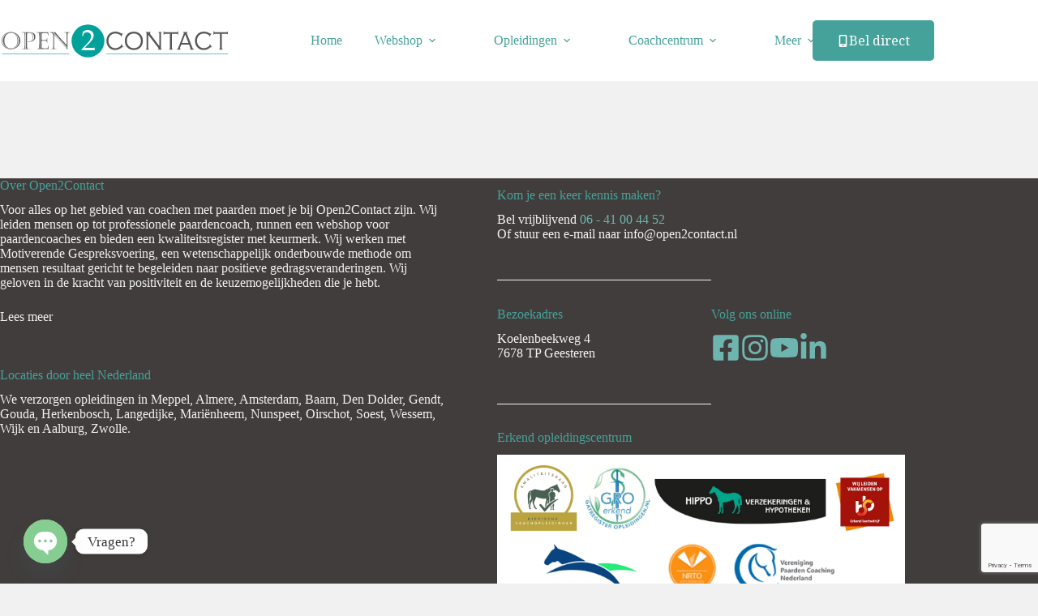

--- FILE ---
content_type: text/html; charset=utf-8
request_url: https://www.google.com/recaptcha/api2/anchor?ar=1&k=6LevkhYrAAAAAHIJ7iD6w2kKnYaVNU03s4cZRr8D&co=aHR0cHM6Ly9vcGVuMmNvbnRhY3QuY29tOjQ0Mw..&hl=en&v=PoyoqOPhxBO7pBk68S4YbpHZ&size=invisible&anchor-ms=20000&execute-ms=30000&cb=9m5njwh45xje
body_size: 48516
content:
<!DOCTYPE HTML><html dir="ltr" lang="en"><head><meta http-equiv="Content-Type" content="text/html; charset=UTF-8">
<meta http-equiv="X-UA-Compatible" content="IE=edge">
<title>reCAPTCHA</title>
<style type="text/css">
/* cyrillic-ext */
@font-face {
  font-family: 'Roboto';
  font-style: normal;
  font-weight: 400;
  font-stretch: 100%;
  src: url(//fonts.gstatic.com/s/roboto/v48/KFO7CnqEu92Fr1ME7kSn66aGLdTylUAMa3GUBHMdazTgWw.woff2) format('woff2');
  unicode-range: U+0460-052F, U+1C80-1C8A, U+20B4, U+2DE0-2DFF, U+A640-A69F, U+FE2E-FE2F;
}
/* cyrillic */
@font-face {
  font-family: 'Roboto';
  font-style: normal;
  font-weight: 400;
  font-stretch: 100%;
  src: url(//fonts.gstatic.com/s/roboto/v48/KFO7CnqEu92Fr1ME7kSn66aGLdTylUAMa3iUBHMdazTgWw.woff2) format('woff2');
  unicode-range: U+0301, U+0400-045F, U+0490-0491, U+04B0-04B1, U+2116;
}
/* greek-ext */
@font-face {
  font-family: 'Roboto';
  font-style: normal;
  font-weight: 400;
  font-stretch: 100%;
  src: url(//fonts.gstatic.com/s/roboto/v48/KFO7CnqEu92Fr1ME7kSn66aGLdTylUAMa3CUBHMdazTgWw.woff2) format('woff2');
  unicode-range: U+1F00-1FFF;
}
/* greek */
@font-face {
  font-family: 'Roboto';
  font-style: normal;
  font-weight: 400;
  font-stretch: 100%;
  src: url(//fonts.gstatic.com/s/roboto/v48/KFO7CnqEu92Fr1ME7kSn66aGLdTylUAMa3-UBHMdazTgWw.woff2) format('woff2');
  unicode-range: U+0370-0377, U+037A-037F, U+0384-038A, U+038C, U+038E-03A1, U+03A3-03FF;
}
/* math */
@font-face {
  font-family: 'Roboto';
  font-style: normal;
  font-weight: 400;
  font-stretch: 100%;
  src: url(//fonts.gstatic.com/s/roboto/v48/KFO7CnqEu92Fr1ME7kSn66aGLdTylUAMawCUBHMdazTgWw.woff2) format('woff2');
  unicode-range: U+0302-0303, U+0305, U+0307-0308, U+0310, U+0312, U+0315, U+031A, U+0326-0327, U+032C, U+032F-0330, U+0332-0333, U+0338, U+033A, U+0346, U+034D, U+0391-03A1, U+03A3-03A9, U+03B1-03C9, U+03D1, U+03D5-03D6, U+03F0-03F1, U+03F4-03F5, U+2016-2017, U+2034-2038, U+203C, U+2040, U+2043, U+2047, U+2050, U+2057, U+205F, U+2070-2071, U+2074-208E, U+2090-209C, U+20D0-20DC, U+20E1, U+20E5-20EF, U+2100-2112, U+2114-2115, U+2117-2121, U+2123-214F, U+2190, U+2192, U+2194-21AE, U+21B0-21E5, U+21F1-21F2, U+21F4-2211, U+2213-2214, U+2216-22FF, U+2308-230B, U+2310, U+2319, U+231C-2321, U+2336-237A, U+237C, U+2395, U+239B-23B7, U+23D0, U+23DC-23E1, U+2474-2475, U+25AF, U+25B3, U+25B7, U+25BD, U+25C1, U+25CA, U+25CC, U+25FB, U+266D-266F, U+27C0-27FF, U+2900-2AFF, U+2B0E-2B11, U+2B30-2B4C, U+2BFE, U+3030, U+FF5B, U+FF5D, U+1D400-1D7FF, U+1EE00-1EEFF;
}
/* symbols */
@font-face {
  font-family: 'Roboto';
  font-style: normal;
  font-weight: 400;
  font-stretch: 100%;
  src: url(//fonts.gstatic.com/s/roboto/v48/KFO7CnqEu92Fr1ME7kSn66aGLdTylUAMaxKUBHMdazTgWw.woff2) format('woff2');
  unicode-range: U+0001-000C, U+000E-001F, U+007F-009F, U+20DD-20E0, U+20E2-20E4, U+2150-218F, U+2190, U+2192, U+2194-2199, U+21AF, U+21E6-21F0, U+21F3, U+2218-2219, U+2299, U+22C4-22C6, U+2300-243F, U+2440-244A, U+2460-24FF, U+25A0-27BF, U+2800-28FF, U+2921-2922, U+2981, U+29BF, U+29EB, U+2B00-2BFF, U+4DC0-4DFF, U+FFF9-FFFB, U+10140-1018E, U+10190-1019C, U+101A0, U+101D0-101FD, U+102E0-102FB, U+10E60-10E7E, U+1D2C0-1D2D3, U+1D2E0-1D37F, U+1F000-1F0FF, U+1F100-1F1AD, U+1F1E6-1F1FF, U+1F30D-1F30F, U+1F315, U+1F31C, U+1F31E, U+1F320-1F32C, U+1F336, U+1F378, U+1F37D, U+1F382, U+1F393-1F39F, U+1F3A7-1F3A8, U+1F3AC-1F3AF, U+1F3C2, U+1F3C4-1F3C6, U+1F3CA-1F3CE, U+1F3D4-1F3E0, U+1F3ED, U+1F3F1-1F3F3, U+1F3F5-1F3F7, U+1F408, U+1F415, U+1F41F, U+1F426, U+1F43F, U+1F441-1F442, U+1F444, U+1F446-1F449, U+1F44C-1F44E, U+1F453, U+1F46A, U+1F47D, U+1F4A3, U+1F4B0, U+1F4B3, U+1F4B9, U+1F4BB, U+1F4BF, U+1F4C8-1F4CB, U+1F4D6, U+1F4DA, U+1F4DF, U+1F4E3-1F4E6, U+1F4EA-1F4ED, U+1F4F7, U+1F4F9-1F4FB, U+1F4FD-1F4FE, U+1F503, U+1F507-1F50B, U+1F50D, U+1F512-1F513, U+1F53E-1F54A, U+1F54F-1F5FA, U+1F610, U+1F650-1F67F, U+1F687, U+1F68D, U+1F691, U+1F694, U+1F698, U+1F6AD, U+1F6B2, U+1F6B9-1F6BA, U+1F6BC, U+1F6C6-1F6CF, U+1F6D3-1F6D7, U+1F6E0-1F6EA, U+1F6F0-1F6F3, U+1F6F7-1F6FC, U+1F700-1F7FF, U+1F800-1F80B, U+1F810-1F847, U+1F850-1F859, U+1F860-1F887, U+1F890-1F8AD, U+1F8B0-1F8BB, U+1F8C0-1F8C1, U+1F900-1F90B, U+1F93B, U+1F946, U+1F984, U+1F996, U+1F9E9, U+1FA00-1FA6F, U+1FA70-1FA7C, U+1FA80-1FA89, U+1FA8F-1FAC6, U+1FACE-1FADC, U+1FADF-1FAE9, U+1FAF0-1FAF8, U+1FB00-1FBFF;
}
/* vietnamese */
@font-face {
  font-family: 'Roboto';
  font-style: normal;
  font-weight: 400;
  font-stretch: 100%;
  src: url(//fonts.gstatic.com/s/roboto/v48/KFO7CnqEu92Fr1ME7kSn66aGLdTylUAMa3OUBHMdazTgWw.woff2) format('woff2');
  unicode-range: U+0102-0103, U+0110-0111, U+0128-0129, U+0168-0169, U+01A0-01A1, U+01AF-01B0, U+0300-0301, U+0303-0304, U+0308-0309, U+0323, U+0329, U+1EA0-1EF9, U+20AB;
}
/* latin-ext */
@font-face {
  font-family: 'Roboto';
  font-style: normal;
  font-weight: 400;
  font-stretch: 100%;
  src: url(//fonts.gstatic.com/s/roboto/v48/KFO7CnqEu92Fr1ME7kSn66aGLdTylUAMa3KUBHMdazTgWw.woff2) format('woff2');
  unicode-range: U+0100-02BA, U+02BD-02C5, U+02C7-02CC, U+02CE-02D7, U+02DD-02FF, U+0304, U+0308, U+0329, U+1D00-1DBF, U+1E00-1E9F, U+1EF2-1EFF, U+2020, U+20A0-20AB, U+20AD-20C0, U+2113, U+2C60-2C7F, U+A720-A7FF;
}
/* latin */
@font-face {
  font-family: 'Roboto';
  font-style: normal;
  font-weight: 400;
  font-stretch: 100%;
  src: url(//fonts.gstatic.com/s/roboto/v48/KFO7CnqEu92Fr1ME7kSn66aGLdTylUAMa3yUBHMdazQ.woff2) format('woff2');
  unicode-range: U+0000-00FF, U+0131, U+0152-0153, U+02BB-02BC, U+02C6, U+02DA, U+02DC, U+0304, U+0308, U+0329, U+2000-206F, U+20AC, U+2122, U+2191, U+2193, U+2212, U+2215, U+FEFF, U+FFFD;
}
/* cyrillic-ext */
@font-face {
  font-family: 'Roboto';
  font-style: normal;
  font-weight: 500;
  font-stretch: 100%;
  src: url(//fonts.gstatic.com/s/roboto/v48/KFO7CnqEu92Fr1ME7kSn66aGLdTylUAMa3GUBHMdazTgWw.woff2) format('woff2');
  unicode-range: U+0460-052F, U+1C80-1C8A, U+20B4, U+2DE0-2DFF, U+A640-A69F, U+FE2E-FE2F;
}
/* cyrillic */
@font-face {
  font-family: 'Roboto';
  font-style: normal;
  font-weight: 500;
  font-stretch: 100%;
  src: url(//fonts.gstatic.com/s/roboto/v48/KFO7CnqEu92Fr1ME7kSn66aGLdTylUAMa3iUBHMdazTgWw.woff2) format('woff2');
  unicode-range: U+0301, U+0400-045F, U+0490-0491, U+04B0-04B1, U+2116;
}
/* greek-ext */
@font-face {
  font-family: 'Roboto';
  font-style: normal;
  font-weight: 500;
  font-stretch: 100%;
  src: url(//fonts.gstatic.com/s/roboto/v48/KFO7CnqEu92Fr1ME7kSn66aGLdTylUAMa3CUBHMdazTgWw.woff2) format('woff2');
  unicode-range: U+1F00-1FFF;
}
/* greek */
@font-face {
  font-family: 'Roboto';
  font-style: normal;
  font-weight: 500;
  font-stretch: 100%;
  src: url(//fonts.gstatic.com/s/roboto/v48/KFO7CnqEu92Fr1ME7kSn66aGLdTylUAMa3-UBHMdazTgWw.woff2) format('woff2');
  unicode-range: U+0370-0377, U+037A-037F, U+0384-038A, U+038C, U+038E-03A1, U+03A3-03FF;
}
/* math */
@font-face {
  font-family: 'Roboto';
  font-style: normal;
  font-weight: 500;
  font-stretch: 100%;
  src: url(//fonts.gstatic.com/s/roboto/v48/KFO7CnqEu92Fr1ME7kSn66aGLdTylUAMawCUBHMdazTgWw.woff2) format('woff2');
  unicode-range: U+0302-0303, U+0305, U+0307-0308, U+0310, U+0312, U+0315, U+031A, U+0326-0327, U+032C, U+032F-0330, U+0332-0333, U+0338, U+033A, U+0346, U+034D, U+0391-03A1, U+03A3-03A9, U+03B1-03C9, U+03D1, U+03D5-03D6, U+03F0-03F1, U+03F4-03F5, U+2016-2017, U+2034-2038, U+203C, U+2040, U+2043, U+2047, U+2050, U+2057, U+205F, U+2070-2071, U+2074-208E, U+2090-209C, U+20D0-20DC, U+20E1, U+20E5-20EF, U+2100-2112, U+2114-2115, U+2117-2121, U+2123-214F, U+2190, U+2192, U+2194-21AE, U+21B0-21E5, U+21F1-21F2, U+21F4-2211, U+2213-2214, U+2216-22FF, U+2308-230B, U+2310, U+2319, U+231C-2321, U+2336-237A, U+237C, U+2395, U+239B-23B7, U+23D0, U+23DC-23E1, U+2474-2475, U+25AF, U+25B3, U+25B7, U+25BD, U+25C1, U+25CA, U+25CC, U+25FB, U+266D-266F, U+27C0-27FF, U+2900-2AFF, U+2B0E-2B11, U+2B30-2B4C, U+2BFE, U+3030, U+FF5B, U+FF5D, U+1D400-1D7FF, U+1EE00-1EEFF;
}
/* symbols */
@font-face {
  font-family: 'Roboto';
  font-style: normal;
  font-weight: 500;
  font-stretch: 100%;
  src: url(//fonts.gstatic.com/s/roboto/v48/KFO7CnqEu92Fr1ME7kSn66aGLdTylUAMaxKUBHMdazTgWw.woff2) format('woff2');
  unicode-range: U+0001-000C, U+000E-001F, U+007F-009F, U+20DD-20E0, U+20E2-20E4, U+2150-218F, U+2190, U+2192, U+2194-2199, U+21AF, U+21E6-21F0, U+21F3, U+2218-2219, U+2299, U+22C4-22C6, U+2300-243F, U+2440-244A, U+2460-24FF, U+25A0-27BF, U+2800-28FF, U+2921-2922, U+2981, U+29BF, U+29EB, U+2B00-2BFF, U+4DC0-4DFF, U+FFF9-FFFB, U+10140-1018E, U+10190-1019C, U+101A0, U+101D0-101FD, U+102E0-102FB, U+10E60-10E7E, U+1D2C0-1D2D3, U+1D2E0-1D37F, U+1F000-1F0FF, U+1F100-1F1AD, U+1F1E6-1F1FF, U+1F30D-1F30F, U+1F315, U+1F31C, U+1F31E, U+1F320-1F32C, U+1F336, U+1F378, U+1F37D, U+1F382, U+1F393-1F39F, U+1F3A7-1F3A8, U+1F3AC-1F3AF, U+1F3C2, U+1F3C4-1F3C6, U+1F3CA-1F3CE, U+1F3D4-1F3E0, U+1F3ED, U+1F3F1-1F3F3, U+1F3F5-1F3F7, U+1F408, U+1F415, U+1F41F, U+1F426, U+1F43F, U+1F441-1F442, U+1F444, U+1F446-1F449, U+1F44C-1F44E, U+1F453, U+1F46A, U+1F47D, U+1F4A3, U+1F4B0, U+1F4B3, U+1F4B9, U+1F4BB, U+1F4BF, U+1F4C8-1F4CB, U+1F4D6, U+1F4DA, U+1F4DF, U+1F4E3-1F4E6, U+1F4EA-1F4ED, U+1F4F7, U+1F4F9-1F4FB, U+1F4FD-1F4FE, U+1F503, U+1F507-1F50B, U+1F50D, U+1F512-1F513, U+1F53E-1F54A, U+1F54F-1F5FA, U+1F610, U+1F650-1F67F, U+1F687, U+1F68D, U+1F691, U+1F694, U+1F698, U+1F6AD, U+1F6B2, U+1F6B9-1F6BA, U+1F6BC, U+1F6C6-1F6CF, U+1F6D3-1F6D7, U+1F6E0-1F6EA, U+1F6F0-1F6F3, U+1F6F7-1F6FC, U+1F700-1F7FF, U+1F800-1F80B, U+1F810-1F847, U+1F850-1F859, U+1F860-1F887, U+1F890-1F8AD, U+1F8B0-1F8BB, U+1F8C0-1F8C1, U+1F900-1F90B, U+1F93B, U+1F946, U+1F984, U+1F996, U+1F9E9, U+1FA00-1FA6F, U+1FA70-1FA7C, U+1FA80-1FA89, U+1FA8F-1FAC6, U+1FACE-1FADC, U+1FADF-1FAE9, U+1FAF0-1FAF8, U+1FB00-1FBFF;
}
/* vietnamese */
@font-face {
  font-family: 'Roboto';
  font-style: normal;
  font-weight: 500;
  font-stretch: 100%;
  src: url(//fonts.gstatic.com/s/roboto/v48/KFO7CnqEu92Fr1ME7kSn66aGLdTylUAMa3OUBHMdazTgWw.woff2) format('woff2');
  unicode-range: U+0102-0103, U+0110-0111, U+0128-0129, U+0168-0169, U+01A0-01A1, U+01AF-01B0, U+0300-0301, U+0303-0304, U+0308-0309, U+0323, U+0329, U+1EA0-1EF9, U+20AB;
}
/* latin-ext */
@font-face {
  font-family: 'Roboto';
  font-style: normal;
  font-weight: 500;
  font-stretch: 100%;
  src: url(//fonts.gstatic.com/s/roboto/v48/KFO7CnqEu92Fr1ME7kSn66aGLdTylUAMa3KUBHMdazTgWw.woff2) format('woff2');
  unicode-range: U+0100-02BA, U+02BD-02C5, U+02C7-02CC, U+02CE-02D7, U+02DD-02FF, U+0304, U+0308, U+0329, U+1D00-1DBF, U+1E00-1E9F, U+1EF2-1EFF, U+2020, U+20A0-20AB, U+20AD-20C0, U+2113, U+2C60-2C7F, U+A720-A7FF;
}
/* latin */
@font-face {
  font-family: 'Roboto';
  font-style: normal;
  font-weight: 500;
  font-stretch: 100%;
  src: url(//fonts.gstatic.com/s/roboto/v48/KFO7CnqEu92Fr1ME7kSn66aGLdTylUAMa3yUBHMdazQ.woff2) format('woff2');
  unicode-range: U+0000-00FF, U+0131, U+0152-0153, U+02BB-02BC, U+02C6, U+02DA, U+02DC, U+0304, U+0308, U+0329, U+2000-206F, U+20AC, U+2122, U+2191, U+2193, U+2212, U+2215, U+FEFF, U+FFFD;
}
/* cyrillic-ext */
@font-face {
  font-family: 'Roboto';
  font-style: normal;
  font-weight: 900;
  font-stretch: 100%;
  src: url(//fonts.gstatic.com/s/roboto/v48/KFO7CnqEu92Fr1ME7kSn66aGLdTylUAMa3GUBHMdazTgWw.woff2) format('woff2');
  unicode-range: U+0460-052F, U+1C80-1C8A, U+20B4, U+2DE0-2DFF, U+A640-A69F, U+FE2E-FE2F;
}
/* cyrillic */
@font-face {
  font-family: 'Roboto';
  font-style: normal;
  font-weight: 900;
  font-stretch: 100%;
  src: url(//fonts.gstatic.com/s/roboto/v48/KFO7CnqEu92Fr1ME7kSn66aGLdTylUAMa3iUBHMdazTgWw.woff2) format('woff2');
  unicode-range: U+0301, U+0400-045F, U+0490-0491, U+04B0-04B1, U+2116;
}
/* greek-ext */
@font-face {
  font-family: 'Roboto';
  font-style: normal;
  font-weight: 900;
  font-stretch: 100%;
  src: url(//fonts.gstatic.com/s/roboto/v48/KFO7CnqEu92Fr1ME7kSn66aGLdTylUAMa3CUBHMdazTgWw.woff2) format('woff2');
  unicode-range: U+1F00-1FFF;
}
/* greek */
@font-face {
  font-family: 'Roboto';
  font-style: normal;
  font-weight: 900;
  font-stretch: 100%;
  src: url(//fonts.gstatic.com/s/roboto/v48/KFO7CnqEu92Fr1ME7kSn66aGLdTylUAMa3-UBHMdazTgWw.woff2) format('woff2');
  unicode-range: U+0370-0377, U+037A-037F, U+0384-038A, U+038C, U+038E-03A1, U+03A3-03FF;
}
/* math */
@font-face {
  font-family: 'Roboto';
  font-style: normal;
  font-weight: 900;
  font-stretch: 100%;
  src: url(//fonts.gstatic.com/s/roboto/v48/KFO7CnqEu92Fr1ME7kSn66aGLdTylUAMawCUBHMdazTgWw.woff2) format('woff2');
  unicode-range: U+0302-0303, U+0305, U+0307-0308, U+0310, U+0312, U+0315, U+031A, U+0326-0327, U+032C, U+032F-0330, U+0332-0333, U+0338, U+033A, U+0346, U+034D, U+0391-03A1, U+03A3-03A9, U+03B1-03C9, U+03D1, U+03D5-03D6, U+03F0-03F1, U+03F4-03F5, U+2016-2017, U+2034-2038, U+203C, U+2040, U+2043, U+2047, U+2050, U+2057, U+205F, U+2070-2071, U+2074-208E, U+2090-209C, U+20D0-20DC, U+20E1, U+20E5-20EF, U+2100-2112, U+2114-2115, U+2117-2121, U+2123-214F, U+2190, U+2192, U+2194-21AE, U+21B0-21E5, U+21F1-21F2, U+21F4-2211, U+2213-2214, U+2216-22FF, U+2308-230B, U+2310, U+2319, U+231C-2321, U+2336-237A, U+237C, U+2395, U+239B-23B7, U+23D0, U+23DC-23E1, U+2474-2475, U+25AF, U+25B3, U+25B7, U+25BD, U+25C1, U+25CA, U+25CC, U+25FB, U+266D-266F, U+27C0-27FF, U+2900-2AFF, U+2B0E-2B11, U+2B30-2B4C, U+2BFE, U+3030, U+FF5B, U+FF5D, U+1D400-1D7FF, U+1EE00-1EEFF;
}
/* symbols */
@font-face {
  font-family: 'Roboto';
  font-style: normal;
  font-weight: 900;
  font-stretch: 100%;
  src: url(//fonts.gstatic.com/s/roboto/v48/KFO7CnqEu92Fr1ME7kSn66aGLdTylUAMaxKUBHMdazTgWw.woff2) format('woff2');
  unicode-range: U+0001-000C, U+000E-001F, U+007F-009F, U+20DD-20E0, U+20E2-20E4, U+2150-218F, U+2190, U+2192, U+2194-2199, U+21AF, U+21E6-21F0, U+21F3, U+2218-2219, U+2299, U+22C4-22C6, U+2300-243F, U+2440-244A, U+2460-24FF, U+25A0-27BF, U+2800-28FF, U+2921-2922, U+2981, U+29BF, U+29EB, U+2B00-2BFF, U+4DC0-4DFF, U+FFF9-FFFB, U+10140-1018E, U+10190-1019C, U+101A0, U+101D0-101FD, U+102E0-102FB, U+10E60-10E7E, U+1D2C0-1D2D3, U+1D2E0-1D37F, U+1F000-1F0FF, U+1F100-1F1AD, U+1F1E6-1F1FF, U+1F30D-1F30F, U+1F315, U+1F31C, U+1F31E, U+1F320-1F32C, U+1F336, U+1F378, U+1F37D, U+1F382, U+1F393-1F39F, U+1F3A7-1F3A8, U+1F3AC-1F3AF, U+1F3C2, U+1F3C4-1F3C6, U+1F3CA-1F3CE, U+1F3D4-1F3E0, U+1F3ED, U+1F3F1-1F3F3, U+1F3F5-1F3F7, U+1F408, U+1F415, U+1F41F, U+1F426, U+1F43F, U+1F441-1F442, U+1F444, U+1F446-1F449, U+1F44C-1F44E, U+1F453, U+1F46A, U+1F47D, U+1F4A3, U+1F4B0, U+1F4B3, U+1F4B9, U+1F4BB, U+1F4BF, U+1F4C8-1F4CB, U+1F4D6, U+1F4DA, U+1F4DF, U+1F4E3-1F4E6, U+1F4EA-1F4ED, U+1F4F7, U+1F4F9-1F4FB, U+1F4FD-1F4FE, U+1F503, U+1F507-1F50B, U+1F50D, U+1F512-1F513, U+1F53E-1F54A, U+1F54F-1F5FA, U+1F610, U+1F650-1F67F, U+1F687, U+1F68D, U+1F691, U+1F694, U+1F698, U+1F6AD, U+1F6B2, U+1F6B9-1F6BA, U+1F6BC, U+1F6C6-1F6CF, U+1F6D3-1F6D7, U+1F6E0-1F6EA, U+1F6F0-1F6F3, U+1F6F7-1F6FC, U+1F700-1F7FF, U+1F800-1F80B, U+1F810-1F847, U+1F850-1F859, U+1F860-1F887, U+1F890-1F8AD, U+1F8B0-1F8BB, U+1F8C0-1F8C1, U+1F900-1F90B, U+1F93B, U+1F946, U+1F984, U+1F996, U+1F9E9, U+1FA00-1FA6F, U+1FA70-1FA7C, U+1FA80-1FA89, U+1FA8F-1FAC6, U+1FACE-1FADC, U+1FADF-1FAE9, U+1FAF0-1FAF8, U+1FB00-1FBFF;
}
/* vietnamese */
@font-face {
  font-family: 'Roboto';
  font-style: normal;
  font-weight: 900;
  font-stretch: 100%;
  src: url(//fonts.gstatic.com/s/roboto/v48/KFO7CnqEu92Fr1ME7kSn66aGLdTylUAMa3OUBHMdazTgWw.woff2) format('woff2');
  unicode-range: U+0102-0103, U+0110-0111, U+0128-0129, U+0168-0169, U+01A0-01A1, U+01AF-01B0, U+0300-0301, U+0303-0304, U+0308-0309, U+0323, U+0329, U+1EA0-1EF9, U+20AB;
}
/* latin-ext */
@font-face {
  font-family: 'Roboto';
  font-style: normal;
  font-weight: 900;
  font-stretch: 100%;
  src: url(//fonts.gstatic.com/s/roboto/v48/KFO7CnqEu92Fr1ME7kSn66aGLdTylUAMa3KUBHMdazTgWw.woff2) format('woff2');
  unicode-range: U+0100-02BA, U+02BD-02C5, U+02C7-02CC, U+02CE-02D7, U+02DD-02FF, U+0304, U+0308, U+0329, U+1D00-1DBF, U+1E00-1E9F, U+1EF2-1EFF, U+2020, U+20A0-20AB, U+20AD-20C0, U+2113, U+2C60-2C7F, U+A720-A7FF;
}
/* latin */
@font-face {
  font-family: 'Roboto';
  font-style: normal;
  font-weight: 900;
  font-stretch: 100%;
  src: url(//fonts.gstatic.com/s/roboto/v48/KFO7CnqEu92Fr1ME7kSn66aGLdTylUAMa3yUBHMdazQ.woff2) format('woff2');
  unicode-range: U+0000-00FF, U+0131, U+0152-0153, U+02BB-02BC, U+02C6, U+02DA, U+02DC, U+0304, U+0308, U+0329, U+2000-206F, U+20AC, U+2122, U+2191, U+2193, U+2212, U+2215, U+FEFF, U+FFFD;
}

</style>
<link rel="stylesheet" type="text/css" href="https://www.gstatic.com/recaptcha/releases/PoyoqOPhxBO7pBk68S4YbpHZ/styles__ltr.css">
<script nonce="5-holnF0aUiTpZsK9Ex3lA" type="text/javascript">window['__recaptcha_api'] = 'https://www.google.com/recaptcha/api2/';</script>
<script type="text/javascript" src="https://www.gstatic.com/recaptcha/releases/PoyoqOPhxBO7pBk68S4YbpHZ/recaptcha__en.js" nonce="5-holnF0aUiTpZsK9Ex3lA">
      
    </script></head>
<body><div id="rc-anchor-alert" class="rc-anchor-alert"></div>
<input type="hidden" id="recaptcha-token" value="[base64]">
<script type="text/javascript" nonce="5-holnF0aUiTpZsK9Ex3lA">
      recaptcha.anchor.Main.init("[\x22ainput\x22,[\x22bgdata\x22,\x22\x22,\[base64]/[base64]/UltIKytdPWE6KGE8MjA0OD9SW0grK109YT4+NnwxOTI6KChhJjY0NTEyKT09NTUyOTYmJnErMTxoLmxlbmd0aCYmKGguY2hhckNvZGVBdChxKzEpJjY0NTEyKT09NTYzMjA/[base64]/MjU1OlI/[base64]/[base64]/[base64]/[base64]/[base64]/[base64]/[base64]/[base64]/[base64]/[base64]\x22,\[base64]\x22,\x22w4PDiD93w6DCtiLCmTZ7fTXCgMOEVEvCpcODWMOzwro3wpnCkVlzwoASw7lyw6HCpsOndX/Ch8Ksw7HDhDvDo8O9w4vDgMKSdMKRw7fDiRApOsOqw4ZjFl4fwprDiwbDuTcJLWrClBnCmEhAPsO4NwEywqgFw6tdwr3CqwfDmjbClcOcaHlkd8O/[base64]/[base64]/fSjCq8K3w7cOaWRGOcKyw4jCjTkfIhRiGcK6w6PCg8O2wqfDkcKEFsOyw6rDvcKLWELCvMOBw6rCo8KowpBeQ8OswoTCjknDiyPClMO8w7vDgXvDpWIsCXg+w7EUIMOGOsKIw6RTw7g7wofDrsOEw6wnw6/DjEw4w7QLTMKLCyvDgixww7hSwqJPVxfDhRomwqArVMOQwoUiBMOBwq8ow5VLYsKKT24UA8KlBMKoRFYww6BATWXDk8OiG8Kvw6vCkQLDom3CgsOuw4rDiGJudsOow6/CgMOTY8Oowpdjwo/DvMOtWsKcTcO7w7LDm8OCOFIRwoAmO8KtE8Ogw6nDlMK3PiZ5dcKwccO8w5oYwqrDrMOzJMK8esK7FnXDnsKNwphKYsK7FyRtHMO8w7lYwqciacOtDMOuwphTwqUIw4TDnMO4WzbDgsOQwo0PJxjDpMOiAsOJa0/Cp3bClsOnYXwXHMKoD8KmHDoTbMOLAcOzf8KoJ8ORIRYXCX8xSsOyERgfRwLDo0ZRw4dEWSVRXcO9YGPCo1tgw75rw7Rldmpnw7nCnsKwbkpcwolcw6h/w5LDqQjDs0vDuMK4aBrCl17CncOiL8Kfw7YWcMKhEwPDlMK4w7XDgkvDvkHDt2oywo7Ci0vDk8Ozf8ObcDl/EUTCjsKTwqpVw558w59Dw5LDpsKnScKsbsKOwqVGawB+f8OmQVYcwrMLJWQZwokowpMzYC8lJjt5wrrDvgzDr13DncOowpoFw63DgjbDlcOlZlXDnnh9wpTCmjVdcT3DvQRiw6fDuEN4wq/[base64]/[base64]/LcKGw6IfBFLCvMK6DsOMwp/[base64]/DvMKyHkLCmRBhwpTDkVMSCHR2KltlwrQ8ITNDw5TCvwlNKF7DgVXCnMOlwqVqw4fDs8OpAsO7wqYuwqTCiTs/wojDpm/CiBM/w6Fbw5ppR8KWdMOIdcKSwo1Aw7TCgFxgwrzDqg9Fw6opw48ffsOQw4BeB8KPNMOfwpBDLsKBf2vCsQLCgsKvw7oAL8OzwqrDhHjDlcK/fcOSKcKpwpwJNTtrwp1kwpjCvcOGwqR4w5JYHUUgCT7CgsKhSMKDw43CisKZw5R/wp4jC8K/GH/CkcKbw4/ChcORwoYjGMKkXynCsMKhwrHDt1ZVG8KmAAHDgFzCg8OSCGsaw5hoLsOZwrzCrkZfCltAwpXCvSvDn8Klw4TCkQHCs8O/djvDknIew6V6w5nCsXbDhMO2wq7CrMKQYGo3LcONdEscw6fDmcOHYxoHw6wzwrLCi8K8SXMdPsOiwp4qJcKHEwchw67DmsOtwqZBd8OBcsKZwo8Xw70vccOUw70dw7/Cm8OyAEDCmMKzw6RPwqpZw6XCi8KSE318M8OdJ8KpO0jDiSzDv8KBwoA5wqRewprCrGoqQmTCh8KSwojDgMOmw7vCkywaCmYrw68Rw4DClm9IF1zCgXfDmcOcw6zDrRzCtcOAMkrCpMKIVBPDpMOZw4cracO5w4jCsHXDicOhAsKGUsOHwrvDpG3Cq8Kga8O/w5LDuiV/w49TcsO0wrPDvU4nwroawqXCmGLDgC8Kw6bCrk7DnRouH8KQHDHCq3FlHcKpEVMaBMKfLsKyYyXCrznDpcOzR3JYw5R8wp1HBsKgw4vDu8KBRFHCt8OWwq4owq83w4ReYwzCjcOXwr4Dw73Dh2HCozHCncOwOcK6bStjQxRgw6/[base64]/ZFMYwpPCtnZ/esKrVWXDgcO4DsONwosfw5dXwq8xw7vDgjHCqMKQw6h5w7DCjMKxw4lOJxbCmyjCk8Ocw5FSwqvCiGnCgsKHw5DCuj8HfsKSwoQmw7kVw7I0YF7DuClyfSbClMOCwqXCpUJFwqYCw7F0wpDCpcK9WsKcJjnDvsOZw6/Dt8OTOMKAZSHDrzJaQMKjKFJkw5zDkE7Dh8OfwpZIJDcqw6FSw6TCtMOOwp7DiMOyw5MXcMKDwpNmwrbCt8KsMMKjw7IKbFbDnBnDtsOlw7/[base64]/wotKw71Uw69Aw7DChcKncsKCwqbCrTJSwrgIwpbCggUKwokAw5zCqsO2ETzCmAFpH8Ojwosjw70Lw6LCox3DvcO0w54RBh1xwpQqwphawrQNU0oswrzCtcKHAcOOwr/Chjkyw6IwfB43w63CsMOFwrVVw6zDrTcxw6HDtCBVScOwbMOaw4nCkWtawr/Dpy8hIVHCvR8Sw58aw7HDjx95wrAbHyfCqsKJwp7Cl1/[base64]/CqRw3fCHDuMOCw67ChMOfwqgSwqHDrAJ9wqPCjsOmOMKvwp4TwrTDmiHDpcKVCCU+RcKDwpsXEHUFw6UqAGQNPsOgP8Orw7/[base64]/QMKxJjx9wpxNw6IwEcKnFsOmw4HDu8Ofw7nCuw1/RsKcEyXCgl5cTBMlwqg5Y0wIe8KqH19ZQWBGU1l4bVkTLcOQRlRYwqzDvAjDh8K4w7AXwqXDkTXDnVFQU8K7w5nCu2IVDMKwKm/CtsOvwpwuwojCoGwEwqXCvMOSw4DDv8OXHcKwwqbDhkNmKMOlwpEuwrhUwr8nKRImO2I/NMOgwrXCssK7HMOEwr3CvnF7w4vClmA7wqpRw6Aaw749dMOBCcOqw7Y+MsOAwoUyYxV4wqQgOW9rw4xCKsK7w67ClBbDg8ORw6jCsC7ChH/CvMOGQsKQbsKwwo9jwqcPDMKgwqolfcKlwok2w4vDgi/DnUcqMhPDnn9kGsKew6HCiMOZB2/[base64]/CiHnDhDTDo8OAdDpHUMO1RFRiY1nDo0YtFjLCoidYR8OSw5oMIhBJTyzDmsKoBURawpnDthXDgsK5wq8IU2zCksONYk7CpghcT8OHVEoIwpzDkHHDq8KiwpBiw6EROMK5cH/DqMKXwrpjG3/CncKMTivDssKRVMOLwpDCn1MFwoLCvUpjwrcxG8OLGUnDn2TDvBTDq8KuHMOTwr8EZcOecMOtW8OaAcKua3bCkxNXdMKxQsK/CRYGwoHCtMOvw54FXsO/DkXCp8KLw6PCjwErYsOww7dMwooFwrHCiF88TcKVwqFiQ8OBwrs2CFlmw4/ChsOZTsK7w5DDo8Kef8OTRirDrsKBwo8dwrHDlMKfwo3DicKRbsOLLyUxw5M6YcKoRsO4Y1YawrQGCS/DjRIKO10Kw5vCq8KHw6ciwpbDisKgUjTCm3/CkcKqGsKuw4/CgE7DlMO8KMOpRcOOfWhrw4ANb8K4NcO6OcKfw6vDggTDgsKAw6AffsOmEVvCoR9zwqZOeMODD3teLsOKw7dbUmLDuljDu23DtAnCizYdwooWwobCmRbDkCUJwop9w5vCtB3DhsO5Tn/Cs1PCkMOAwqXDvcKQF27DrsKnw68Bw4TDvMKBw7HDkCZGEQ4fw5lmw7wpXAnCvEUGw7bCiMKsCHAEXsKCwr7CliYvwpg4AMOOwrY6G2/Com3Cm8OVZMKvDhILFcKWwrkswoTCng5LCmQrHyB5worDqFQkwoZpwoddGXLDsMOSwo3CqwYeOcKdG8Kiw68cL2QEwpI7H8KNVcKAaTJhHjnCtMKHwp7CmcKRU8OJw6XDiAYOwqTDr8K2ScKDwp1Nwp/DhAQ+wqDCtcOaWMOCQcKSwrbDrcOcPsO0wq1dwrrDhMKIaxVCwrrCgFFjw4JdOVNNwqnDvyzCsl/Dk8OadRjCk8OXd0ZMSCQpw7BeJhhLa8O8WGJoElNmJhFiGcOeOcKsU8KKHsOpwrU9KcKVOMO9YxzDhMOTOSPClRvCmcOSM8OHDmAQZ8O/dQLCoMObecK/w75IZ8OvRH/[base64]/Ekw2wqjCtUF5UBbDuQLClMOfbkUuw7PCrxjDkm1zw614wpXCtcO2wqlmWcKfEsKeeMO5wrcww67CsRMPAsKCEMKjw5nCusO0wpTCosKWUMKgw6rCrcOxw5fCpMKXw54dwq9QazpyH8Ktw53Do8ORBE9WNGcFwoYNRD7CvMKdOsKHw4TCmsO1w4/DhMOMJcKVKQDDs8KuGMOpT37Ds8KCwqhqwo7DvcOXw7fDhwPCs2rDt8K7eSfCjX7DpEo/wq3CgcOqw4QYwq3Cj8KRMcKPwrrCmcKowoxtesKBw6jDqzzDoGLDnybDmh3DkcKrdcOAwoXChsOnwp/Dm8O5w63Dl3bCg8OCP8OGaAfCm8Olf8KSw4hZGUVHVMOOVcKUWjQrTx/[base64]/CjiDDnBtwM8OBwqDDgn/CgXwdw6XCnsO8JDfDpMOaV8OjC2kWVTjDoQgYwoMBwr/DlRrDgTsowrzDkMKvbcKYbcO3w7fDmcKNw7hzCsOVP8KoJVfCojvDn2UeUzrCssOPwoY/NVRHw6fDtl8qemLCsEUEc8KXd1MKwobClnLColMkwr9wwpUNQDXCjcKxW3UpCSVHw7PDpxl3wqHDvcKQZAzDvcKiw7LDmU3DrW3Cv8KuwqfCl8K6w4ARcMORw4jChVjCm2fCqmPCgR17wrFNw5/DghvDrRs4D8KqO8K3wodqw4FrHSDCjBBGwqtXGcOgEA5aw60rwqsIw5JLwqjCn8O/wp7DksOTw7kmwowuw7rDp8KvBwzCssO/H8ORwpl1D8K6bA0Qw756wpvDlMKXAS47wqYBwoDDh21GwqELGAtyf8KQChLDhcOlwobDsD/[base64]/[base64]/CiD3DmSQVSMOPA8O4w49DHsKPw69kbFTDmjA0wrPCtnHDs357TEjDp8OZD8OmIsO9w5o/[base64]/Do8KJwpbDhcOsA8KcwofCm8O8Bk0taA8tYsOiZsOow6PDqWrCoiQLwrTCq8KXw4HDizrDoljDihzCsFjCsXpPw5ghwqETw7x4wrDDui85w6ZRw5PCo8OhCsKww7IINMKBw7/DgkHCq39GRXRyKsOgS0/[base64]/wroBYWfDvQFowo/CnCh4wo7DiVY3U8K4G8OmByDCvMO6wpjCtAfDgW50WcOMw4HCgsOWAQ/Dl8KgfsOewrM7YWHCgCgww4/DkTckw7ptwo1+woDCtMKfwonCuRQiwqDCrThNNcK0PysUf8OiQ2k4wp4Ew6wncj3Dnm/DlsOmw4dewqrDmcKIw44Fw6k1wqIFwqPCjcKOM8K+AC5aTg/[base64]/OcOXFFjCv8K1w6tew6XDvw5qw583wqYLwpUOVmoeOUEuH8OxchbCjU7DpsOEXU1xwq/[base64]/DqcKrFlp1OAJxwpPCiWfDllrDsQ7DvsOmY8KlUMKqw4nCg8KpVnxxwqnCtcKMMjtIwrjCncOAw4/[base64]/DtcOGwolvwrZ2w59DfUXCinnDgSzDoT0MFRtTTMK1BMKow4o9cDnDlsOswrPDs8KKKAnDrBnCqMKzTsONbVPDmsK+wp1Vw4IywpTCgnIKwrbCiyPCncKHwoBXNzRTw48owoDDrcOOWTjDlADCq8Kwc8OxbGtPwqLDvT/CmA8SWcO4w6ZxRMOhJXJNwqspU8OHVMKOfcO+K0Ilwow0wrPCr8O4wrvDo8OFwp5Gw4HDjcK8X8OPS8OiB1/CpkzDoGHCqHYbw47DpcKKw4omwrbCncOZHsOGwpItw47CssKuwq7DrcKmwrHCuWfDizvCgn8AIMOBLsKeflZJwodYw5tDwovDhMKHJmLCrAp5KsKpCgnDsB4IHcO/wobCmMOUwrPCq8OcXUvDncKuw68dw4/DiAHDpTE2w6HDp38jwqHCp8OkXcKwwqnDkcKFUTs/wpbCnlQUHsOlwr4qasO/w5Uge3BMJ8OLDcKxdm/DpicowoNdw6vDosKOwooneMOnw4vCr8O/[base64]/w6JLw4vDr1/Dn8OBwojCiMK4wonCisKcdFJ+ODwGC1V4HnrDlcKPwp8qw7VVPMKZesOIw4DCk8OtGMOzwpPCnHYOA8OdAXLCqgAjw6XCuD/CtmdtU8Oaw5sQw5PCmkxvGzLDlMKkw6tGEcKSw5bDlMOvccK3wpEofjvCs2XCgzI1w5bDqH1hX8KfOljDs0Vnw7FnMMKfGMKwH8Kjc2gkwpAZwqNww6Ekw7Vnw7XDkw9jU1c/GsKDw5x6OMOQwpbDhMOiMcKNw73CpVxvBcKoTMKZTlbCow9Wwqx7w5/CkWdpTDtQw6bCoWYvwrBQQMOjI8OLRhYPB2N/w77CvyNhwp3CmBTCrTDDusO1Sl3CqgxTI8OywrJ7wo86WMO0GkoCUMOyScKZw4R/[base64]/Clm45wpoTwq4ywpbCnMOAwoLCosOPYsO+a8OQw51lwpLDi8KFw594w5nCpBtgPcKkFMObN1TCt8KjF3PCmsOww6whw5Nkw75oKcOLbMKmw40SwpHCrW/[base64]/Cl0NAYQjDq8O4wrTDh8KMXMOWw5dwbRPCtsO9MBE1w6/CqMK/wpxmwqU6w4PChcOcdF8BVcO2G8OpwozCv8OZRMOOw7YhIcKJwpvDkD16ZMKSbsK3PsO7LcO+EwHDh8OoSW1FAgJiwpFKNx5ZFsKbwoxcJDFOw50Owr/CpBrCt1xXwppBQDXCqsKRwqwyEMOVwrkuwrTDt1jCvDQhEn/CjsK+FcOaRmLDsnrCtTUCw5HDhHpsJMODwpEmV2/DnsOqwrTCjsOFw4zChsKpCMOCTMOjWcOdU8KRwpF4dsOxbXYAw6zDrnjCrMK/fcO5w445UMO9ScOKw7J6w5dnwo7Cj8KfB33CujfDjBgQworDiV7CvMOXQ8O+wpkpbcK4NyBIw6oyR8KfEhBIHmVvw67DrMKow6vDnSVxRsKywq4JHXTDtVo9d8OdSMKnwrpswptyw41swr3CqsKVK8ORc8KVwo3Dg23Dkng2wp/CpcKwJ8OgeMO9SMO1XMKXdsKed8KHEytHBMK6HEE2H10Owrx8GcOww7/CgsOIwrzCtkvDnDjDkMOsVMKGfH1twognHSl5AcKEw5dVHMOuw7XCnsO/FnMvQMK2wp3Dokt9wqvDgAfDvQI9w6JnOg4cw6PDt0Fvf2DCsx0pw4vCli7DiVU1w7JlOsO/[base64]/CmMKhBcKBwr8Ew55/AFxkCcOaw6vCncOSZMKRecKKw6zClAogw4HCvcKlZMKzAj7DpEc9wpvDuMKhwq3DvcKww4NgJMK/[base64]/[base64]/Dp2s+dylYw7/DoWHDhRVJLwsmw7DDrVNDUj4hPMKBYsORJCLDksOAaMOHw6w7RDJ4wpPDvsO0eMKIHyoWEsOAw63CjzPCnFo9wqDDvsOYwp/DssOiw4bCr8KUwqwhw4XDisKULcK/w5bCvgp9w7U6XWvCusK1w73DiMKMNMODZ1bDgsO0TQLDu0XDocKGw682DMK9wpvDnE/CqcKCah5bKcKVb8OXwqrDtcKmwp4zwr/DoXI4wpzDtcKRw55vOcOrUcKdQlXCqcOdIMO+woM5NEtjd8OSw4RKwrQhI8OHBcK4w6nDgwrCp8KdEsO2c2jDi8OLT8KFHMOKw6dRwpfCqMO8VwUoc8OkNxEaw5RBw4pIBXYAYsKhZTZGY8KnMwjDu3bCsMKJw7VIw5DCnMKjw7/ClMK+PF4LwrdgR8K2ARLDh8K9wrxWX19kwpnClBbDggtTBcOuwrFTwqNyBMKDWcO9wpfDt3QrUQVzUWDDv3vCpWrCvcO9wofCh8K2NsK/J3Fuwp/[base64]/w6LCrcKGeVrDvcKWVMK5w456wqkcw67CkQZUwocFwpfCrgNPw6zDtcO4wqVDTCPDuGY/w7nCglzCjXXCscOQPsKUc8KgwrLCgsKKwpDCtMK5IsKXwqTCqcK/w7VwwqBYagodTWkvAsOEXBfDr8KKVMKdw6N8JwxwwoNwC8KlGsKZOsOXw5s2w5t+G8OswpFIMsKGw7gnw59yT8KMWcOlXMOTEmVCwoDCqmXCu8KuwrfDmMOcRsKqT0oqKXsNREJ5wqwZIl/[base64]/wqs/[base64]/IcOIDsOiVmJfKMK/wrPDqMOTw64QDMKKfMOIe8OBc8KKw60ew79Ww7fCgxE7wo7CkG0twqjCqCw3w4TDj2wiblBaX8KcwqU5HcKMAcOJZsOLAMO/[base64]/[base64]/DgQ5LYcKGL8KKUmnDtxzCgUkEasOCQ8Oqw5fCmzs0w5rCl8OgwrhMKBnDpGduBAzDiRU4w5PDjlPCqF/CnwZ/wocswr/CnmFmP1ERRsKtJXYAacOvwoUKwro6w6wKwp0BTBvDgwdve8ODdMKqw4LCvsORw5nCrkk/C8OVw7AxUMOoBlw9dVY/wp4FwrBhwpfDusKBOsOEw7vDmsO7ZjMzOWzDisOawr4Mw4dAwpPDmhHChsKuwpdUwrzCvAHCp8OpDgA2O2DClcOzWHZMw7vDv1HCh8Kdw7Z6bQYfwq4fBcO5RMOuw4MiwoM2N8K+w5/CsMOkMsKcwptiOwrDu29DM8KXWxrCvXIDwrzCiX4nw5hHF8K7T2rCgyrDiMOrY3zCgH8qw6F/T8O8I8OpcUgMTErCn0HCs8KLQ1jDm0PDg0hGNMK2w7xBw4vCucK8ZQBBD0Y/[base64]/[base64]/FMK8W8OqRMK7fsKFwp5qd1vCq0DDocKrH8KYw5jDoxbCtEFww6bCn8OwwprCtMOweHXDmMOzw4UOXSvCk8KJe2FiFyzDgMOVTEgLQsK4e8OAU8KGwr/CmsOPY8KyWMOcwrR5TlTDqsKmwqLDkMO9wowTwp/Dv2poCcO4YizCqMK/DAxrwpEQwrBSP8Omw50iw5IPwr3CjBvCjsOjfsKswpVOwrVtw6PDvxUtw6XDjFrCmMOEw49OYyBpwoXDlmR7woZ3Z8OXw6bCjUxuw5XDqMOfO8KgK2HCsDLCsSB+wplywoQeUcOaWXlawqHClcO0wpjDo8OjwozDisOCJcK1bcKBwqXChsOBwo/[base64]/[base64]/DmsKtw6h8YCsAw4XClxl4w5FCdyU/w4LDgsKrw6PDssK3woARwoHCgQ8fwpnDjMKkS8O3wqVQZcKcXQTCoXbDoMKqw6TCvCVYdcO/woQ7PHNhZ1nDg8KZaFPDpcOwwqIPw69IaW/Ds0IRwonDtsKSw6DCrsKnw6BcSV0BCmEGZD7ClsKtWV5UwonCnyXCpV40wqsywqEnwq/[base64]/DrnDDuMOAwql5w6TCukZpwrvCow3DkcKBw53Dj2wYwpQxw4d+wrvDh33DvzXDoh/DoMOUDhHDn8O8wprDl2N0wpkyAcO0wopResOReMObwr7Dg8OkDRnDgMKnw7d0wqp+wofChAFFXV3CqsOvw7HDgUpzd8KXw5DCo8KlXmzDpsKtw71+asOew6FVHMKXw58bAsKTakDCoMK+fsOWcmfDoGd/w78KQF/CvcK+wpDCisOUwrDDscO3Tkc1wqrDvcKcwrETQFTDtsOpWE3Dq8OEaXfDg8OBw4IAP8Ohc8OWw4oqGELDm8Otw7bDiSrCscK6w7/CuUjDmMK7wrUJXXdBA2wowonCscOLXDXCviEaTcKow5s/w79Uw5tEH2XCt8O8Gg7CnMKHI8O1w7LDmB9Zw4zCu1JkwqE1wrHDhjjDgcOXw5VsOcKOw4XDncOdw4bCqsKZwqZbGiHDkX9QW8O+w6vCssKEw6HClcK0w5DCtcOGNsO6RBbCq8O+w7NAEFRPe8O8Mn/CicKHwr3ChsO3LsK6wrXDi0/[base64]/Dl8KWwrXCsAp6w7rDgcKyGMKTRcOHw6jDqGN8wo/CjSHDjcOhwoLCuMKlDMK+HAcOw5/CnnBrwr0TwrNibG1aUHLDl8OnwoBOSHJ3w47Col/[base64]/[base64]/[base64]/wrXCu8Kpw4LChMOhI8O2wpdAa3bCp8ODM3Ykwq3DmR3CqcKnwq/DuEDCjTLCm8K/GhAwKcKLwrUGF3fDucOgwpYAGVjCksKPaMKmLCseKcKJXBI4EsKjRcKgFw0GYcK6w6PDvMKDNsK2aCgvw6bDgCYlw5nCkCDDv8Kkw4MQLQDCucKLa8KdEsOERsK6KRN/w7EYw4vChSTDpcOkPnPCssKywqzChsKpDcKCHFEiPsKcw7nDtCgOQkInwofDvMOCGcOWMFdZOsOzwqDDtsOVw5ZOw7TDlcKNbQ/DmUNkWx46UsOiw4NfwrvDrnjDhMKIB8OfXcO1bEt/wqBlWjt0fH1OwrsFw7jDlMKsD8KawpXDkmfCgMOSbsOyw7hfw4MtwpMoVGgqZhnDnB9wWsKEwplSdBzDpsOwLXtkw5tHY8OwVsOSWSUKw70fH8KBw7jCosKWKgrCncOZV2otw4lzbQ5QWsKAwqvCuEgiC8ORw7TCkcKmwobDoAfCpcOpw4XDosO/VsOAwqLDqsOpGsKBwpHDr8ORw5NYWsKywqobw7rDkwJowr9fw40awo1iXynCkGBdw7kJRsO5RMO5c8Kjw6JsP8KofsKNwpnChsOpT8OewrfCrz0kQAbCq3fDgxPCjcKbwq9swpIAwqQLOMKdwr1Kw6RtEmnCisO/wp7CvsOgwpzCicOKwqvDhTXChsKlw41iw6M1w7bCiUvCrjbCiAYlQ8ODw6BCw4PDhRDDkkzCngwoLmfDrUfDrCcow50Ze1vCuMOuw4LDn8O/wqZ2WMOgK8K2LsOcWMOiwrcTw7YIJcO4w6wUwofDllwcM8ODX8O/JMKqFULCi8KzKyzCiMKowprCqXrCj1sVd8OPwrzCiiQtUgNAwqbCt8Oiwpsow5AawqjCnTxqw47DjcOsw7YTGnnDkcKtIE1WDHDDvcOBw4k5w4VMPcKsfXfChHcYQ8KTw73DlRZ4P0RWw6PCmgpYw5EtwprChGvDmVVVP8KrfGPCqMKSwp8gZj/DmDnDsTFVwqbCo8KUasKVw7l1w7/CmMKKCGtqP8Ohw6nCqMKBXsObTxbDm1EdTcKvw4/[base64]/CvzvDiR0bCAXCpT1gVF3Cm8Kjw5wqwpLDvcKHwrzDuQ0SwrwYHE7DgRJ+wrzDvSPCllhfw6HCtVDDsjfCrMKFw449B8O0EcKTw7vDqMKyTDsMwofDusKvMUo+K8OAVTDCsxkww5PCulVcQsKewqheMGnDi1w4w7vDrsOnwq8HwphuwqbDkcOUwoBsUhbCqR18wqNXw5/CsMO2S8K3w6fChsKACQ16w7INMsKbKhTDkHtxc3PCtcKAVVjDgsOlw5nDii18woTCocKFwp4/w4/DnsO5w4bCr8KPHsKkZw5kS8OswqgtfHDCmMOJwpTCrGHDjMKNw47CsMKVZRMPbTrCjQLCtMK7GzjDgjbDojLDlsOiwqkAwqBcw4/CqsKYwqDCmcKbdmrDlsKOw7NXXyc/wrh7IcOZc8OWBMOdwqwNw63DhcOawqFKa8KCw7/DryAgwpHDhsOdW8K2w7YudsOSSsK/AcO1dMO0w4HDqw/DtsKJHMKicx/CnBDDgAYDwr1awp/DmH7CiFTCq8OVecOxaTPDi8OGOMKIcMOWLg7CsMOgwr3DoHdxBcOjMsKfw4LCmhPDhMO6wo/CrMOBR8K9w6TCh8O1wr/DlBRVBsKvdsK7XRpKH8OpYDXCjmHDqcKrIcK1asKWw63CvsKpenfCn8KZwqPDiGJqw4rDrkY9VcKDSg5/w47Dqw/[base64]/[base64]/CucKhw5HDncOXPWoiwq5BwroHGcKpImnCuQvClCtmw6nCsMKgO8KoblZqwqhHwonClA0bShkaKwR3woDDhcKkesOIwojCscKBNQkJJytdEnPCpi/DpMOlKnzCrMOeS8KzS8ODwpoCwr4Ew5HCuW1tf8Olwo0pC8OHw6TCrMKPMsO/[base64]/[base64]/VMO9wonCm2zDjUt3PsKwHiZZCVXDiVgZBRrDrSHDvcOGw4zCh0Q/wpjCq1w9SVF7Z8ODwoE4wpNjw6NEBWbCrkQawrJAYh/CqRbDj0HDucOvw5zCrQlgGcK7wrPDisOTM3sQT39CwoshbMOTwoPCgwFvwoh6YhAUw7hLw5/CgzwKWzZKwosacsOxHcKZwofDjcKkw7p6w7/CgQvDssKnwrcWGcOswptOw6kDGnh0wqYDNcKsBzvDjsOAMcKQUsKmOcOWEsK0U1TCgcOyC8OIw58FMx0KwrjCnknDlg3Dg8OSOzjDrUYBw7EGa8KRwq0dw4tqW8KzL8OvAyMZFwdfw5osw7rCiwXDmH1Ew4DCtsOVMCQWfcKgw6fCk19/[base64]/[base64]/Co3DDkjLCkVLDtGYCajrCuHHDpm5/[base64]/DoRZHFmzCv8KWTcKLw58Aw6/DrgLDsWIgw7otw6LCgh7Cnw9JIsK7QV7Dm8ONXRvDhy4EDcK9wozDgcKeVcKFOktEwr0OLsK5wp3CucK2w4XDnsK0fwNgwpbCqApYM8K/w7bCiS8VHgDDlsKxwr9Jw5XCgUc3HcK7wrDDvjDDtUZUwo7Ds8O8w4TCmcOBwrt8LcODdwM2X8KaY2plDAxjw6/[base64]/Dp3pfZ8OXNTZ6wpbDocOYw4bDrh1MecOfBcOWw6JcUMOgK3VKwpIbWMOcw4Z7woAcw7nChn44wrfDvcK8w4nCt8OAA20JMcOWKxbDjG3DtlZiw6fDoMKZwoLDnmPDgcKrA1jCmsKiwqTCt8OvfQrCk1nCmlMYwoDDh8KUCMKycMK7w6xOwpLDscONwqAHw7/CtMKiw6nCnyTDt1BUUcOUwpgQIVXCuMKvw5HCocOEwq3Cg3HChcKAw5/CsC/Di8Kpw4fClcKWw4FXGShnLcKUwpc9wpRkBcK1HTUTBMKLCVDCgMKXcMORwpXClynDuAgle2Z8wqPDny4da0/[base64]/DhMKIHcKiwqfDjMK6w5Qkw5dtPFJhwo5FOA7CjGLDvMO9D0jCt0jDrUFPJMOrwqXDjks5wrTCv8KzC0B3w7LDjsOBfsKLLjbDmjLCjRwuwpNKRB3Cu8Oywo4xWEzDjT7DnsOgOHzDkMOjEwRyUsKsbzhOwo/DtsOiG10Cw5BPXgcnwroSHSDDrcKBwpEmPMOZw7rCiMOAFEzCuMK/w6XDhkTCr8OKw6MQwowIGXrDj8KQLcObAATChcK/S3rDisO8wp0rXxk3wrU1FUdxZcOkwr50wo/[base64]/DjsKIw6fCoMKKdcKEw7XDpcOne8KPPsKQPMOrw4UGFcOlR8OAw7/CicK/wpEYwpBowq4jw4wZw4LDqsKGw53Ci8KMYg4uNFxHYFVUwooHw7zDvMOmw5bCnEvCtcODMRUBwrwWKlk1w61oZHDCpRvCiykSwpJaw7tXwoIvw7ZEwqbDgRklacOVw5TCrBFhw7rCnjXDpcKSccOkw5LDjcKPwo7DscOLw7bDownClVAmw6/[base64]/P8OkFQEFMMOiLcKTXC/CgjjDkMK3KTh2wqoOw5tTwpLDgMOQc2YEGMK/w6fClWnDmgHCusOXwoTDhUtMUCsiwqdjw5bCvkLDiHnCrgkXwo3CpUTCq2vChwfDvcO8w4wkw6lZDXfDscKuwowcw5h/[base64]/GRIowrQPMMOVw5DCt37ChGXChx7DtMOOw6Jmwq/DuMKGwrPDtxFoasOpwqnDncKow5Y4IlvCqsOFwqAQG8KMw5/CncKnw4XDrMK0wrTDrRfDmsKHwqZ8w65Hw7IQD8ObecKPwrpmBcKfw4/Ch8OpwrJIRQUzUjjDmXPDpUXCnUHCvG8qdMOXd8OuN8ODQSl6wogKPmTDkgnChcKCb8Kvw6bCvk50wpV3fcODA8KQwrd/[base64]/ChcKgwojCi8OOw7XCvMOyIRlOKEfCrsOxN3QUfAQhBj96wo3DscKAAy/DqMOaOznDh19KwrhDw73Co8KXwqR6H8Otw6AqVCXDisOcw6tzMzvDhntyw6zCjMO9w7PCoS7Dl37DocKKwpcaw4kAYgQ1w6TClSHClcKawrpmw5jCv8O7ZsOpwqpMwr9UwrnDsHHDq8OqN2PCk8O1w4zDk8OKVMKpw6duw6oBbRU2PQx/MGLDjG1QwoMmw5jDhMKNw6nDlsOIMcOFwqEKZMKAXcOmw4LCgTQoNwfCg2HDtETDn8Kdw6/[base64]/CrcOPCMOzwqpaw75GJ8Ouw4cHwpUXflpGwpp8w5fDssO9wq1TwqDCjcOQwrlxw5DDumfDosKPwpDDi0gobsKCw57DpFhKw6B2eMORw5s8CMOqLwZxw7g+bMO0DDQXw7kJw4pGwoFmTQVxEzDDp8O+QCjCmg4gw4XDisKQw7PDl3/DqSPCrcK8w5p0wpjDoUNSLsOZwqA+w7zCnT3DqjrDtcOdw6bCpRnCmsOBwrPDhXDDr8OJwp/Cj8KWwpvDi0VoeMO6w4Qiw5nCuMOdYkfCh8Ohb0bDlS/DgEcDwpTDsRjDnWHDlMKbHlvCkcKgw591WsKBFA8BNAvDtXMbwq1ZLDvDhFvDgMOGw4I2wpBuw6d+WsOzwph6dsKNwrI/UhoAw6LCgMOvOcKQcAMBw5J0ecKww61wAU4/[base64]/FXfDmyhNw5VFwpAsEsK+ecOUw4TDj8KWw4AgQgIeaAPCkQLDinjCt8O4w4d6RsKDw5rCrFIPIybDplDCmsOAw4/DuwIZwq/CusOpOsOCAEAlw7bCoE0DwrxOTMObwqLCiHjCv8KMwr93A8O6w6HCkgHDmw7CmcKceHFJw4Agbk4bY8K4wpN3QDzCmsKRwoJnw7LChMKfGk5ewq9fwqbCpMOPXi4HK8OWLRJ/wrpVw63Dq3k0Q8OXw45OHklxKmoGGn8Uw40ResOdFcOwX3LCvcOSJy/[base64]/CrcONIMKxMsO0EsOYdsKqHz5leloBS1vCg8K/w4jCiXcJwo47wq3CoMO8RMK+wofCtSwfwqJNbHzDnDjDiQU2w4E7LDDDjScVwqwVw7pSCcKbe35Ww4wAZcO0L2kmw7Q1w6DCkU4xw71Tw6Bew7HDgDNUBRF3Z8KhSsKOF8KufXAoWsOcwq3Cu8OTw5YkGMKcAsOOw4fDjMOMd8OVw7/DvSJiCcKbCjcqfsO0wpJabC/[base64]/I8OTfMK7wprDsGRtwoZiw40IwqohwpjCmsKpwpPDnmLDqmHDnEh3bcKCRsOIwpJFw7rDvA3DnMOFCsOXw5ooPy5+w6wXwqthRsOqw5gpFD8zwr/[base64]/DkUjCtBl1wrHCuREJS8KDFg\\u003d\\u003d\x22],null,[\x22conf\x22,null,\x226LevkhYrAAAAAHIJ7iD6w2kKnYaVNU03s4cZRr8D\x22,0,null,null,null,1,[21,125,63,73,95,87,41,43,42,83,102,105,109,121],[1017145,623],0,null,null,null,null,0,null,0,null,700,1,null,0,\x22CvYBEg8I8ajhFRgAOgZUOU5CNWISDwjmjuIVGAA6BlFCb29IYxIPCPeI5jcYADoGb2lsZURkEg8I8M3jFRgBOgZmSVZJaGISDwjiyqA3GAE6BmdMTkNIYxIPCN6/tzcYADoGZWF6dTZkEg8I2NKBMhgAOgZBcTc3dmYSDgi45ZQyGAE6BVFCT0QwEg8I0tuVNxgAOgZmZmFXQWUSDwiV2JQyGAA6BlBxNjBuZBIPCMXziDcYADoGYVhvaWFjEg8IjcqGMhgBOgZPd040dGYSDgiK/Yg3GAA6BU1mSUk0GhkIAxIVHRTwl+M3Dv++pQYZxJ0JGZzijAIZ\x22,0,0,null,null,1,null,0,0,null,null,null,0],\x22https://open2contact.com:443\x22,null,[3,1,1],null,null,null,1,3600,[\x22https://www.google.com/intl/en/policies/privacy/\x22,\x22https://www.google.com/intl/en/policies/terms/\x22],\x22CuNN6iq3gHIVjeUseLe7pGVfTCHLP5KQlZgY3f/HXfU\\u003d\x22,1,0,null,1,1768522390286,0,0,[26,79],null,[233,251,89,14],\x22RC-jOiFqoE6-oki8g\x22,null,null,null,null,null,\x220dAFcWeA6aLxwuaHwivkSMQnGyXOWi6V1TC0Z8Am0VW_e03O9T4UGKIkdKeonU3NPGekt93CFBjn5k8iqzM69FNIl31PehcLpJTA\x22,1768605190035]");
    </script></body></html>

--- FILE ---
content_type: image/svg+xml
request_url: https://open2contact.com/wp-content/uploads/2023/06/Logo-Open2Contact-wit.svg
body_size: 2568
content:
<?xml version="1.0" encoding="UTF-8"?>
<svg id="Laag_1" data-name="Laag 1" xmlns="http://www.w3.org/2000/svg" viewBox="0 0 463.84 67.28">
  <defs>
    <style>
      .cls-1 {
        fill: #fff;
      }

      .cls-2 {
        fill: #00a19a;
      }

      .cls-3 {
        fill: none;
        stroke: #00a19a;
        stroke-miterlimit: 10;
      }
    </style>
  </defs>
  <g>
    <path class="cls-1" d="m244.69,24.98l-.67-.46c.17-.59.22-.99.22-1.25,0-.46-.39-.99-1.12-1.51-2.75-2.1-6.56-3.35-10.32-3.35-8.24,0-14.13,6.18-14.13,14.8s5.95,15.26,13.97,15.26c3.76,0,7.57-1.51,10.38-4.08,1.18-1.05,1.74-1.84,1.74-2.37,0-.26-.22-1.05-.5-1.58l.62-.53,4.32,6.44-.56.59c-.73-.72-1.12-.99-1.4-.99-.17,0-.34.13-.67.39-4.43,4.08-8.75,5.85-14.3,5.85-10.32,0-17.67-7.83-17.67-18.87s7.52-18.68,18.23-18.68c4.54,0,8.36,1.18,12.56,3.81.39.26.56.33.79.33.45,0,.73-.2,1.29-1.12l.67.46-3.42,6.84-.03.02Z"/>
    <path class="cls-1" d="m289.17,33.66c0,5.2-1.96,10.13-5.33,13.55-3.31,3.29-7.74,5-13.18,5-10.94,0-18.45-7.63-18.45-18.81s7.52-18.74,18.4-18.74,18.57,7.56,18.57,19.01h-.01Zm-32.87-.26c0,8.75,6,15.06,14.41,15.06s14.36-6.31,14.36-14.86-5.95-15.19-14.41-15.19-14.36,6.31-14.36,14.99Z"/>
    <path class="cls-1" d="m300.06,47.79c0,1.78.34,2.3,1.74,2.76v.85h-6.73v-.85c1.4-.46,1.74-.99,1.74-2.76v-28.74c0-1.78-.34-2.3-1.74-2.76v-.86h9.93v.86c-.95.39-1.4.85-1.4,1.64,0,.66.34,1.38,1.07,2.37l18.12,23.74v-24.99c0-1.78-.34-2.3-1.74-2.76v-.86h6.73v.86c-1.4.46-1.74.99-1.74,2.76v28.74c0,1.78.34,2.3,1.74,2.76v.85h-8.02v-.85c1.12-.33,1.46-.59,1.46-1.32,0-.59-.11-.85-1.35-2.43l-19.8-25.71v26.7h-.01Z"/>
    <path class="cls-1" d="m348.46,47.79c0,1.78.34,2.3,1.74,2.76v.85h-7.4v-.85c1.4-.46,1.74-.99,1.74-2.76v-28.67h-9.98c-1.51,0-1.96.39-2.36,2.04h-.73v-7.56h.73c.39,1.64.84,2.04,2.36,2.04h23.95c1.51,0,1.96-.39,2.36-2.04h.73v7.56h-.73c-.39-1.64-.84-2.04-2.36-2.04h-10.04v28.67h0Z"/>
    <path class="cls-1" d="m367.65,41.28l-2.36,6.05c-.22.66-.39,1.31-.39,1.71,0,.72.45,1.18,1.4,1.51v.85h-7.57v-.85c1.4-.33,2.19-1.25,3.2-4.01l10.15-25.91c.62-1.64.84-2.37.84-2.96,0-.85-.34-1.18-1.4-1.38v-.86h8.92v.86c-1.01.26-1.35.59-1.35,1.38,0,.53.22,1.25,1.12,3.42l9.7,24.92c1.4,3.49,2.13,4.34,3.53,4.54v.85h-8.02v-.85c.95-.26,1.29-.59,1.29-1.18,0-.26-.11-.66-.67-2.04l-2.3-6.05h-16.1,0Zm8.08-21.11l-6.79,17.62h13.46l-6.67-17.62h0Z"/>
    <path class="cls-1" d="m425.92,24.98l-.67-.46c.17-.59.22-.99.22-1.25,0-.46-.39-.99-1.12-1.51-2.75-2.1-6.56-3.35-10.32-3.35-8.24,0-14.13,6.18-14.13,14.8s5.95,15.26,13.97,15.26c3.76,0,7.57-1.51,10.38-4.08,1.18-1.05,1.74-1.84,1.74-2.37,0-.26-.22-1.05-.5-1.58l.62-.53,4.32,6.44-.56.59c-.73-.72-1.12-.99-1.4-.99-.17,0-.34.13-.67.39-4.43,4.08-8.75,5.85-14.3,5.85-10.32,0-17.67-7.83-17.67-18.87s7.52-18.68,18.23-18.68c4.54,0,8.36,1.18,12.56,3.81.39.26.56.33.79.33.45,0,.73-.2,1.29-1.12l.67.46-3.42,6.84-.03.02Z"/>
    <path class="cls-1" d="m450.72,47.79c0,1.78.34,2.3,1.74,2.76v.85h-7.4v-.85c1.4-.46,1.74-.99,1.74-2.76v-28.67h-9.98c-1.51,0-1.96.39-2.36,2.04h-.73v-7.56h.73c.39,1.64.84,2.04,2.36,2.04h23.95c1.51,0,1.96-.39,2.36-2.04h.73v7.56h-.73c-.39-1.64-.84-2.04-2.36-2.04h-10.04v28.67h0Z"/>
  </g>
  <g>
    <path class="cls-1" d="m18.92,15.44c3.35,0,6.24.56,8.69,1.67,2.45,1.12,4.46,2.58,6.02,4.38,1.56,1.81,2.71,3.73,3.44,5.76s1.1,3.99,1.1,5.85c0,2.14-.41,4.23-1.24,6.29-.82,2.06-2.04,3.94-3.65,5.64s-3.6,3.07-5.98,4.09c-2.38,1.02-5.03,1.53-7.95,1.53-4.22,0-7.81-.91-10.74-2.74-2.94-1.83-5.1-4.09-6.5-6.8C.71,38.41,0,35.77,0,33.19c0-2.28.44-4.48,1.33-6.62.89-2.14,2.18-4.05,3.86-5.74,1.69-1.69,3.71-3.01,6.07-3.97,2.36-.96,4.91-1.44,7.66-1.44v.02Zm-.97.92v-.24c-2.2.02-4.34.49-6.43,1.41-2.09.93-3.93,2.18-5.51,3.77-1.59,1.59-2.82,3.39-3.71,5.42s-1.33,4.15-1.33,6.38c0,2.73.74,5.39,2.23,7.97,1.48,2.58,3.54,4.68,6.16,6.3,2.62,1.62,5.5,2.47,8.65,2.57v-.26c-3.05-.27-5.74-1.22-8.08-2.85-2.34-1.63-4.12-3.66-5.34-6.08-1.22-2.42-1.83-4.92-1.83-7.51,0-2.14.35-4.18,1.06-6.15.71-1.96,1.73-3.71,3.06-5.25s2.95-2.79,4.84-3.75c1.89-.96,3.97-1.54,6.23-1.74h0Zm1.11.73c-2.43,0-4.68.64-6.75,1.91s-3.71,3.11-4.92,5.51-1.83,5.24-1.83,8.5c0,3.52.66,6.49,1.99,8.92s3.03,4.22,5.11,5.39c2.08,1.17,4.23,1.75,6.44,1.75,1.81,0,3.52-.35,5.14-1.04,1.62-.69,3.06-1.7,4.33-3.03,1.27-1.33,2.27-2.96,2.98-4.9.71-1.94,1.07-4.1,1.07-6.49,0-3.27-.38-5.87-1.13-7.82-.75-1.95-1.86-3.65-3.32-5.11-1.24-1.24-2.65-2.15-4.23-2.73s-3.21-.87-4.89-.87h0Zm1.2-.97v.24c1.52.11,3.05.47,4.59,1.07s2.98,1.55,4.32,2.83,2.42,3,3.24,5.17c.82,2.17,1.22,4.77,1.22,7.82,0,1.99-.24,3.9-.72,5.72s-1.25,3.5-2.31,5.04-2.45,2.81-4.16,3.82c-1.71,1.01-3.76,1.63-6.15,1.86v.26c2.01-.09,3.92-.53,5.72-1.3,1.81-.77,3.41-1.87,4.82-3.31,1.41-1.44,2.52-3.19,3.33-5.26s1.22-4.38,1.22-6.93c0-2.78-.42-5.23-1.27-7.36-.85-2.13-2-3.9-3.46-5.31s-3.08-2.48-4.86-3.2c-1.78-.72-3.63-1.11-5.55-1.15h.02Z"/>
    <path class="cls-1" d="m40.45,15.84h16.35c2.62,0,4.67.24,6.15.72s2.69,1.2,3.65,2.16c.8.8,1.42,1.79,1.85,2.96.43,1.17.65,2.38.65,3.62,0,1.85-.48,3.57-1.45,5.15s-2.32,2.84-4.08,3.79c-1.75.95-3.75,1.43-6,1.43-1.77,0-3.38-.14-4.83-.42v-.24c.33.03.83.05,1.51.05,1.76,0,3.39-.3,4.89-.91,1.5-.6,2.71-1.55,3.62-2.83s1.37-2.89,1.37-4.82c0-2.25-.7-4.36-2.1-6.34s-3.46-2.97-6.2-2.97c-1.32,0-2.49.13-3.51.38-.11.63-.23,2.19-.35,4.69s-.19,4.25-.19,5.25v11.24c0,.47.04,1.54.11,3.19.07,1.66.15,3.09.22,4.3.08,1.21.2,2.22.35,3.04l5.89.87-.26.28h-17.64l.09-.33,5.7-.82c.17-1.32.31-2.72.4-4.19.09-1.48.18-3.25.25-5.34.07-2.08.11-3.63.11-4.65v-5.65c0-1.99-.06-4.23-.19-6.7s-.28-4.4-.47-5.78l-5.84-.82-.05-.28v-.03Zm7.18.9v32.72h1.65V16.74h-1.65Zm9.45-.33h-.85v.24c1.77.09,3.33.6,4.65,1.52s2.33,2.11,3,3.57,1.01,3.03,1.01,4.71c0,1.92-.41,3.5-1.22,4.76-.82,1.26-1.79,2.17-2.92,2.73s-2.25.9-3.37,1.01v.28h.42c.88,0,2-.24,3.36-.72s2.6-1.4,3.73-2.77c1.13-1.37,1.7-3.26,1.7-5.68,0-1.49-.31-2.98-.92-4.48-.61-1.49-1.64-2.73-3.07-3.71-1.44-.98-3.28-1.47-5.52-1.47h0Z"/>
    <path class="cls-1" d="m70.25,16.17v-.24h25.09l.59,7.33h-.38l-1.7-5.75c-1.33-.09-2.83-.14-4.5-.14-3.03,0-5.47.21-7.33.64-.31,2.54-.47,5.45-.47,8.72,0,2.04.06,3.7.19,4.97,2.48.14,4.06.21,4.73.21,1.77,0,3.6-.1,5.49-.31l1.06-4h.4v10.04h-.4l-1.11-4.24c-1.37-.16-2.87-.24-4.52-.24-2.07,0-3.96.09-5.65.28-.2,1.82-.27,3.6-.19,5.35.03,2.23.07,4.07.12,5.52s.13,2.71.26,3.76c1.92.58,4.43.87,7.54.87,1.79,0,3.3-.07,4.52-.21l1.88-5.68h.33l-.52,7.37h-25.37v-.24l5.63-.82c.13-.64.24-1.63.34-2.94s.19-2.8.27-4.44c.08-1.64.13-3.02.16-4.12s.05-2.08.05-2.91v-5.94c0-.75-.02-1.83-.07-3.22s-.12-2.83-.21-4.32-.23-2.98-.4-4.48l-5.84-.82h.01Zm7.16.68v32.65h1.63V16.85h-1.63Z"/>
    <path class="cls-1" d="m98.02,16.17v-.24h11.9c.79,1.07,1.8,2.36,3.05,3.86s2.36,2.8,3.33,3.89l10.55,11.73c1.4,1.52,2.49,2.7,3.26,3.53.78.83,1.79,1.85,3.03,3.04.09-1.08.16-2.1.19-3.04s.05-1.83.05-2.66v-10.18c0-3.66-.18-6.68-.54-9.07l-5.72-.87v-.24h14.02v.24l-5.72.92c-.3,2.2-.45,5.01-.45,8.43v25.82h-.24c-2.4-3.05-4.78-5.9-7.14-8.55l-14.42-16.07c-2.14-2.28-3.96-4.09-5.47-5.44-.22,2.14-.33,4.13-.33,5.98v14.91c0,1.99.16,4.37.47,7.14l5.98.87v.24h-14.32v-.24l5.79-.82c.19-1.13.32-2.74.4-4.83.08-2.09.12-3.95.12-5.58v-11.54c0-1.37-.02-2.72-.07-4.06s-.13-2.67-.26-3.99l-3.13-2.31-4.33-.87h0Zm7.04.64l28.46,31.64v-2.21l-26.48-29.42h-1.98,0Z"/>
  </g>
  <line class="cls-3" x1="214.57" y1="60.19" x2="463.84" y2="60.19"/>
  <line class="cls-3" x1="1.1" y1="60.19" x2="138.18" y2="60.19"/>
  <circle class="cls-2" cx="176.71" cy="33.64" r="33.64"/>
  <path class="cls-1" d="m163.49,52.76v-1.61l9.96-10.36c3.78-3.91,6.31-7.09,7.58-9.54,1.28-2.45,1.91-4.71,1.91-6.81,0-2.59-.74-4.66-2.23-6.22-1.49-1.55-3.46-2.33-5.91-2.33-1.61,0-3.07.29-4.37.86-.94.42-1.61.95-2.01,1.58s-1,2.42-1.78,5.35h-1.76c.59-3.74.92-6.45.98-8.12,1.44-1.52,2.99-2.62,4.66-3.31s3.56-1.04,5.67-1.04c3.72,0,6.68,1.05,8.88,3.15,2.2,2.1,3.3,4.86,3.3,8.27,0,2.95-.99,5.85-2.98,8.69s-5.32,6.42-10,10.73l-5.58,5.73h10.52c4.46,0,7.8-.13,10.03-.4l.29.26c-.17,1.09-.26,1.87-.26,2.33,0,.36.09,1.23.26,2.59l-.29.17c-3.8-.13-8.02-.2-12.66-.2-4.87,0-9.6.07-14.19.2l-.02.03Z"/>
</svg>

--- FILE ---
content_type: image/svg+xml
request_url: https://open2contact.com/wp-content/uploads/2023/06/Logo-Open2Contact-kleur.svg
body_size: 2063
content:
<?xml version="1.0" encoding="UTF-8"?>
<svg id="Laag_1" data-name="Laag 1" xmlns="http://www.w3.org/2000/svg" viewBox="0 0 463.84 67.28">
  <defs>
    <style>
      .cls-1 {
        fill: #fff;
      }

      .cls-2 {
        fill: #00a19a;
      }

      .cls-3 {
        fill: #575756;
      }

      .cls-4 {
        fill: none;
        stroke: #00a19a;
        stroke-miterlimit: 10;
      }
    </style>
  </defs>
  <g>
    <path class="cls-3" d="m244.69,24.98l-.67-.46c.17-.59.22-.99.22-1.25,0-.46-.39-.99-1.12-1.51-2.75-2.1-6.56-3.35-10.32-3.35-8.24,0-14.13,6.18-14.13,14.8s5.95,15.26,13.97,15.26c3.76,0,7.57-1.51,10.38-4.08,1.18-1.05,1.74-1.84,1.74-2.37,0-.26-.22-1.05-.5-1.58l.62-.53,4.32,6.44-.56.59c-.73-.72-1.12-.99-1.4-.99-.17,0-.34.13-.67.39-4.43,4.08-8.75,5.85-14.3,5.85-10.32,0-17.67-7.83-17.67-18.87s7.52-18.68,18.23-18.68c4.54,0,8.36,1.18,12.56,3.81.39.26.56.33.79.33.45,0,.73-.2,1.29-1.12l.67.46-3.42,6.84-.03.02Z"/>
    <path class="cls-3" d="m289.17,33.66c0,5.2-1.96,10.13-5.33,13.55-3.31,3.29-7.74,5-13.18,5-10.94,0-18.45-7.63-18.45-18.81s7.52-18.74,18.4-18.74,18.57,7.56,18.57,19.01h-.01Zm-32.87-.26c0,8.75,6,15.06,14.41,15.06s14.36-6.31,14.36-14.86-5.95-15.19-14.41-15.19-14.36,6.31-14.36,14.99Z"/>
    <path class="cls-3" d="m300.06,47.79c0,1.78.34,2.3,1.74,2.76v.85h-6.73v-.85c1.4-.46,1.74-.99,1.74-2.76v-28.74c0-1.78-.34-2.3-1.74-2.76v-.86h9.93v.86c-.95.39-1.4.85-1.4,1.64,0,.66.34,1.38,1.07,2.37l18.12,23.74v-24.99c0-1.78-.34-2.3-1.74-2.76v-.86h6.73v.86c-1.4.46-1.74.99-1.74,2.76v28.74c0,1.78.34,2.3,1.74,2.76v.85h-8.02v-.85c1.12-.33,1.46-.59,1.46-1.32,0-.59-.11-.85-1.35-2.43l-19.8-25.71v26.7h-.01Z"/>
    <path class="cls-3" d="m348.46,47.79c0,1.78.34,2.3,1.74,2.76v.85h-7.4v-.85c1.4-.46,1.74-.99,1.74-2.76v-28.67h-9.98c-1.51,0-1.96.39-2.36,2.04h-.73v-7.56h.73c.39,1.64.84,2.04,2.36,2.04h23.95c1.51,0,1.96-.39,2.36-2.04h.73v7.56h-.73c-.39-1.64-.84-2.04-2.36-2.04h-10.04v28.67h0Z"/>
    <path class="cls-3" d="m367.65,41.28l-2.36,6.05c-.22.66-.39,1.31-.39,1.71,0,.72.45,1.18,1.4,1.51v.85h-7.57v-.85c1.4-.33,2.19-1.25,3.2-4.01l10.15-25.91c.62-1.64.84-2.37.84-2.96,0-.85-.34-1.18-1.4-1.38v-.86h8.92v.86c-1.01.26-1.35.59-1.35,1.38,0,.53.22,1.25,1.12,3.42l9.7,24.92c1.4,3.49,2.13,4.34,3.53,4.54v.85h-8.02v-.85c.95-.26,1.29-.59,1.29-1.18,0-.26-.11-.66-.67-2.04l-2.3-6.05h-16.1,0Zm8.08-21.11l-6.79,17.62h13.46l-6.67-17.62h0Z"/>
    <path class="cls-3" d="m425.92,24.98l-.67-.46c.17-.59.22-.99.22-1.25,0-.46-.39-.99-1.12-1.51-2.75-2.1-6.56-3.35-10.32-3.35-8.24,0-14.13,6.18-14.13,14.8s5.95,15.26,13.97,15.26c3.76,0,7.57-1.51,10.38-4.08,1.18-1.05,1.74-1.84,1.74-2.37,0-.26-.22-1.05-.5-1.58l.62-.53,4.32,6.44-.56.59c-.73-.72-1.12-.99-1.4-.99-.17,0-.34.13-.67.39-4.43,4.08-8.75,5.85-14.3,5.85-10.32,0-17.67-7.83-17.67-18.87s7.52-18.68,18.23-18.68c4.54,0,8.36,1.18,12.56,3.81.39.26.56.33.79.33.45,0,.73-.2,1.29-1.12l.67.46-3.42,6.84-.03.02Z"/>
    <path class="cls-3" d="m450.72,47.79c0,1.78.34,2.3,1.74,2.76v.85h-7.4v-.85c1.4-.46,1.74-.99,1.74-2.76v-28.67h-9.98c-1.51,0-1.96.39-2.36,2.04h-.73v-7.56h.73c.39,1.64.84,2.04,2.36,2.04h23.95c1.51,0,1.96-.39,2.36-2.04h.73v7.56h-.73c-.39-1.64-.84-2.04-2.36-2.04h-10.04v28.67h0Z"/>
  </g>
  <g>
    <path class="cls-3" d="m18.92,15.44c3.35,0,6.24.56,8.69,1.67,2.45,1.12,4.46,2.58,6.02,4.38,1.56,1.81,2.71,3.73,3.44,5.76s1.1,3.99,1.1,5.85c0,2.14-.41,4.23-1.24,6.29-.82,2.06-2.04,3.94-3.65,5.64s-3.6,3.07-5.98,4.09c-2.38,1.02-5.03,1.53-7.95,1.53-4.22,0-7.81-.91-10.74-2.74-2.94-1.83-5.1-4.09-6.5-6.8C.71,38.41,0,35.77,0,33.19c0-2.28.44-4.48,1.33-6.62.89-2.14,2.18-4.05,3.86-5.74,1.69-1.69,3.71-3.01,6.07-3.97,2.36-.96,4.91-1.44,7.66-1.44v.02Zm-.97.92v-.24c-2.2.02-4.34.49-6.43,1.41-2.09.93-3.93,2.18-5.51,3.77-1.59,1.59-2.82,3.39-3.71,5.42s-1.33,4.15-1.33,6.38c0,2.73.74,5.39,2.23,7.97,1.48,2.58,3.54,4.68,6.16,6.3,2.62,1.62,5.5,2.47,8.65,2.57v-.26c-3.05-.27-5.74-1.22-8.08-2.85-2.34-1.63-4.12-3.66-5.34-6.08-1.22-2.42-1.83-4.92-1.83-7.51,0-2.14.35-4.18,1.06-6.15.71-1.96,1.73-3.71,3.06-5.25s2.95-2.79,4.84-3.75c1.89-.96,3.97-1.54,6.23-1.74h0Zm1.11.73c-2.43,0-4.68.64-6.75,1.91s-3.71,3.11-4.92,5.51-1.83,5.24-1.83,8.5c0,3.52.66,6.49,1.99,8.92s3.03,4.22,5.11,5.39c2.08,1.17,4.23,1.75,6.44,1.75,1.81,0,3.52-.35,5.14-1.04,1.62-.69,3.06-1.7,4.33-3.03,1.27-1.33,2.27-2.96,2.98-4.9.71-1.94,1.07-4.1,1.07-6.49,0-3.27-.38-5.87-1.13-7.82-.75-1.95-1.86-3.65-3.32-5.11-1.24-1.24-2.65-2.15-4.23-2.73s-3.21-.87-4.89-.87h0Zm1.2-.97v.24c1.52.11,3.05.47,4.59,1.07s2.98,1.55,4.32,2.83,2.42,3,3.24,5.17c.82,2.17,1.22,4.77,1.22,7.82,0,1.99-.24,3.9-.72,5.72s-1.25,3.5-2.31,5.04-2.45,2.81-4.16,3.82c-1.71,1.01-3.76,1.63-6.15,1.86v.26c2.01-.09,3.92-.53,5.72-1.3,1.81-.77,3.41-1.87,4.82-3.31,1.41-1.44,2.52-3.19,3.33-5.26s1.22-4.38,1.22-6.93c0-2.78-.42-5.23-1.27-7.36-.85-2.13-2-3.9-3.46-5.31s-3.08-2.48-4.86-3.2c-1.78-.72-3.63-1.11-5.55-1.15h.02Z"/>
    <path class="cls-3" d="m40.45,15.84h16.35c2.62,0,4.67.24,6.15.72s2.69,1.2,3.65,2.16c.8.8,1.42,1.79,1.85,2.96.43,1.17.65,2.38.65,3.62,0,1.85-.48,3.57-1.45,5.15s-2.32,2.84-4.08,3.79c-1.75.95-3.75,1.43-6,1.43-1.77,0-3.38-.14-4.83-.42v-.24c.33.03.83.05,1.51.05,1.76,0,3.39-.3,4.89-.91,1.5-.6,2.71-1.55,3.62-2.83s1.37-2.89,1.37-4.82c0-2.25-.7-4.36-2.1-6.34s-3.46-2.97-6.2-2.97c-1.32,0-2.49.13-3.51.38-.11.63-.23,2.19-.35,4.69s-.19,4.25-.19,5.25v11.24c0,.47.04,1.54.11,3.19.07,1.66.15,3.09.22,4.3.08,1.21.2,2.22.35,3.04l5.89.87-.26.28h-17.64l.09-.33,5.7-.82c.17-1.32.31-2.72.4-4.19.09-1.48.18-3.25.25-5.34.07-2.08.11-3.63.11-4.65v-5.65c0-1.99-.06-4.23-.19-6.7s-.28-4.4-.47-5.78l-5.84-.82-.05-.28v-.03Zm7.18.9v32.72h1.65V16.74h-1.65Zm9.45-.33h-.85v.24c1.77.09,3.33.6,4.65,1.52s2.33,2.11,3,3.57,1.01,3.03,1.01,4.71c0,1.92-.41,3.5-1.22,4.76-.82,1.26-1.79,2.17-2.92,2.73s-2.25.9-3.37,1.01v.28h.42c.88,0,2-.24,3.36-.72s2.6-1.4,3.73-2.77c1.13-1.37,1.7-3.26,1.7-5.68,0-1.49-.31-2.98-.92-4.48-.61-1.49-1.64-2.73-3.07-3.71-1.44-.98-3.28-1.47-5.52-1.47h0Z"/>
    <path class="cls-3" d="m70.25,16.17v-.24h25.09l.59,7.33h-.38l-1.7-5.75c-1.33-.09-2.83-.14-4.5-.14-3.03,0-5.47.21-7.33.64-.31,2.54-.47,5.45-.47,8.72,0,2.04.06,3.7.19,4.97,2.48.14,4.06.21,4.73.21,1.77,0,3.6-.1,5.49-.31l1.06-4h.4v10.04h-.4l-1.11-4.24c-1.37-.16-2.87-.24-4.52-.24-2.07,0-3.96.09-5.65.28-.2,1.82-.27,3.6-.19,5.35.03,2.23.07,4.07.12,5.52s.13,2.71.26,3.76c1.92.58,4.43.87,7.54.87,1.79,0,3.3-.07,4.52-.21l1.88-5.68h.33l-.52,7.37h-25.37v-.24l5.63-.82c.13-.64.24-1.63.34-2.94s.19-2.8.27-4.44c.08-1.64.13-3.02.16-4.12s.05-2.08.05-2.91v-5.94c0-.75-.02-1.83-.07-3.22s-.12-2.83-.21-4.32-.23-2.98-.4-4.48l-5.84-.82h.01Zm7.16.68v32.65h1.63V16.85h-1.63Z"/>
    <path class="cls-3" d="m98.02,16.17v-.24h11.9c.79,1.07,1.8,2.36,3.05,3.86s2.36,2.8,3.33,3.89l10.55,11.73c1.4,1.52,2.49,2.7,3.26,3.53.78.83,1.79,1.85,3.03,3.04.09-1.08.16-2.1.19-3.04s.05-1.83.05-2.66v-10.18c0-3.66-.18-6.68-.54-9.07l-5.72-.87v-.24h14.02v.24l-5.72.92c-.3,2.2-.45,5.01-.45,8.43v25.82h-.24c-2.4-3.05-4.78-5.9-7.14-8.55l-14.42-16.07c-2.14-2.28-3.96-4.09-5.47-5.44-.22,2.14-.33,4.13-.33,5.98v14.91c0,1.99.16,4.37.47,7.14l5.98.87v.24h-14.32v-.24l5.79-.82c.19-1.13.32-2.74.4-4.83.08-2.09.12-3.95.12-5.58v-11.54c0-1.37-.02-2.72-.07-4.06s-.13-2.67-.26-3.99l-3.13-2.31-4.33-.87h0Zm7.04.64l28.46,31.64v-2.21l-26.48-29.42h-1.98,0Z"/>
  </g>
  <line class="cls-4" x1="214.57" y1="60.19" x2="463.84" y2="60.19"/>
  <line class="cls-4" x1="1.1" y1="60.19" x2="138.18" y2="60.19"/>
  <circle class="cls-2" cx="176.71" cy="33.64" r="33.64"/>
  <path class="cls-1" d="m163.49,52.76v-1.61l9.96-10.36c3.78-3.91,6.31-7.09,7.58-9.54,1.28-2.45,1.91-4.71,1.91-6.81,0-2.59-.74-4.66-2.23-6.22-1.49-1.55-3.46-2.33-5.91-2.33-1.61,0-3.07.29-4.37.86-.94.42-1.61.95-2.01,1.58s-1,2.42-1.78,5.35h-1.76c.59-3.74.92-6.45.98-8.12,1.44-1.52,2.99-2.62,4.66-3.31s3.56-1.04,5.67-1.04c3.72,0,6.68,1.05,8.88,3.15,2.2,2.1,3.3,4.86,3.3,8.27,0,2.95-.99,5.85-2.98,8.69s-5.32,6.42-10,10.73l-5.58,5.73h10.52c4.46,0,7.8-.13,10.03-.4l.29.26c-.17,1.09-.26,1.87-.26,2.33,0,.36.09,1.23.26,2.59l-.29.17c-3.8-.13-8.02-.2-12.66-.2-4.87,0-9.6.07-14.19.2l-.02.03Z"/>
</svg>